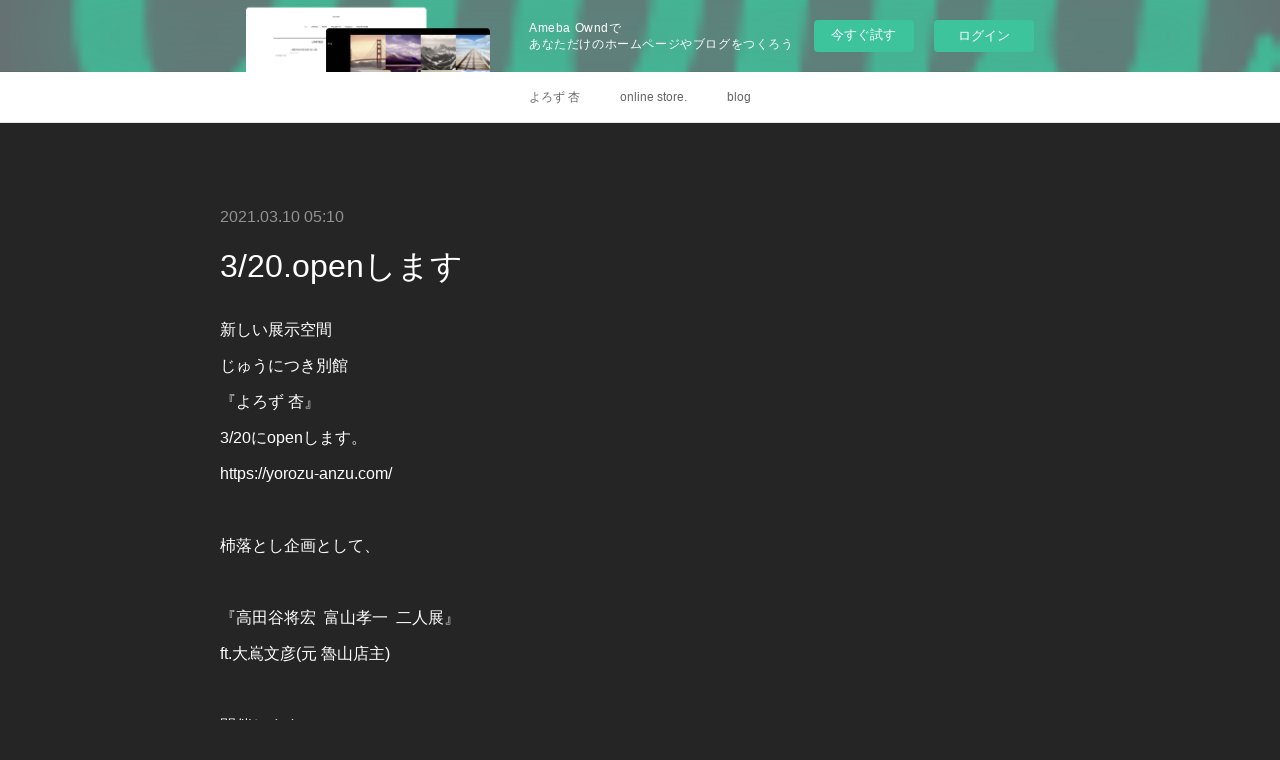

--- FILE ---
content_type: text/html; charset=utf-8
request_url: https://12-tsuki.storeinfo.jp/posts/15564062
body_size: 8532
content:
<!doctype html>

            <html lang="ja" data-reactroot=""><head><meta charSet="UTF-8"/><meta http-equiv="X-UA-Compatible" content="IE=edge"/><meta name="viewport" content="width=device-width,user-scalable=no,initial-scale=1.0,minimum-scale=1.0,maximum-scale=1.0"/><title data-react-helmet="true">3/20.openします | じゅうにつき</title><link data-react-helmet="true" rel="canonical" href="https://12-tsuki.storeinfo.jp/posts/15564062/"/><meta name="description" content="新しい展示空間じゅうにつき別館『よろず 杏』3/20にopenします。https://yorozu-anzu.com/杮落とし企画として、『高田谷将宏  富山孝一  二人展』ft.大嶌文彦(元 魯山店"/><meta name="google-site-verification" content="NIU7XhwVQf2Gw7r1L0IA2i0plvRQQXHXzI1ZdkV23Qo"/><meta property="fb:app_id" content="522776621188656"/><meta property="og:url" content="https://www.12-tsuki.com/posts/15564062"/><meta property="og:type" content="article"/><meta property="og:title" content="3/20.openします"/><meta property="og:description" content="新しい展示空間じゅうにつき別館『よろず 杏』3/20にopenします。https://yorozu-anzu.com/杮落とし企画として、『高田谷将宏  富山孝一  二人展』ft.大嶌文彦(元 魯山店"/><meta property="og:image" content="https://cdn.amebaowndme.com/madrid-prd/madrid-web/images/sites/872893/92a07d6e68c11d5b5619ab69dd7c8721_54a524139f9f2c0c83d9fa1de52bf8f7.jpg"/><meta property="og:site_name" content="じゅうにつき"/><meta property="og:locale" content="ja_JP"/><meta name="twitter:card" content="summary_large_image"/><meta name="twitter:site" content="@amebaownd"/><meta name="twitter:title" content="3/20.openします | じゅうにつき"/><meta name="twitter:description" content="新しい展示空間じゅうにつき別館『よろず 杏』3/20にopenします。https://yorozu-anzu.com/杮落とし企画として、『高田谷将宏  富山孝一  二人展』ft.大嶌文彦(元 魯山店"/><meta name="twitter:image" content="https://cdn.amebaowndme.com/madrid-prd/madrid-web/images/sites/872893/92a07d6e68c11d5b5619ab69dd7c8721_54a524139f9f2c0c83d9fa1de52bf8f7.jpg"/><meta name="twitter:app:id:iphone" content="911640835"/><meta name="twitter:app:url:iphone" content="amebaownd://public/sites/872893/posts/15564062"/><meta name="twitter:app:id:googleplay" content="jp.co.cyberagent.madrid"/><meta name="twitter:app:url:googleplay" content="amebaownd://public/sites/872893/posts/15564062"/><meta name="twitter:app:country" content="US"/><link rel="amphtml" href="https://amp.amebaownd.com/posts/15564062"/><link rel="alternate" type="application/rss+xml" title="じゅうにつき" href="https://www.12-tsuki.com/rss.xml"/><link rel="alternate" type="application/atom+xml" title="じゅうにつき" href="https://www.12-tsuki.com/atom.xml"/><link rel="sitemap" type="application/xml" title="Sitemap" href="/sitemap.xml"/><link href="https://static.amebaowndme.com/madrid-frontend/css/user.min-a66be375c.css" rel="stylesheet" type="text/css"/><link href="https://static.amebaowndme.com/madrid-frontend/css/noblesse/index.min-a66be375c.css" rel="stylesheet" type="text/css"/><link rel="icon" href="https://cdn.amebaowndme.com/madrid-prd/madrid-web/images/sites/872893/6f7fe6129c44e4dcca85b6ea3450475e_cf80e9b500c9621ad8f183b4ae9f8582.png?width=32&amp;height=32"/><link rel="apple-touch-icon" href="https://cdn.amebaowndme.com/madrid-prd/madrid-web/images/sites/872893/6f7fe6129c44e4dcca85b6ea3450475e_cf80e9b500c9621ad8f183b4ae9f8582.png?width=180&amp;height=180"/><style id="site-colors" charSet="UTF-8">.u-nav-clr {
  color: #666666;
}
.u-nav-bdr-clr {
  border-color: #666666;
}
.u-nav-bg-clr {
  background-color: #ffffff;
}
.u-nav-bg-bdr-clr {
  border-color: #ffffff;
}
.u-site-clr {
  color: #ffffff;
}
.u-base-bg-clr {
  background-color: #252525;
}
.u-btn-clr {
  color: #ffffff;
}
.u-btn-clr:hover,
.u-btn-clr--active {
  color: rgba(255,255,255, 0.7);
}
.u-btn-clr--disabled,
.u-btn-clr:disabled {
  color: rgba(255,255,255, 0.5);
}
.u-btn-bdr-clr {
  border-color: #4a4a4a;
}
.u-btn-bdr-clr:hover,
.u-btn-bdr-clr--active {
  border-color: rgba(74,74,74, 0.7);
}
.u-btn-bdr-clr--disabled,
.u-btn-bdr-clr:disabled {
  border-color: rgba(74,74,74, 0.5);
}
.u-btn-bg-clr {
  background-color: #4a4a4a;
}
.u-btn-bg-clr:hover,
.u-btn-bg-clr--active {
  background-color: rgba(74,74,74, 0.7);
}
.u-btn-bg-clr--disabled,
.u-btn-bg-clr:disabled {
  background-color: rgba(74,74,74, 0.5);
}
.u-txt-clr {
  color: #ffffff;
}
.u-txt-clr--lv1 {
  color: rgba(255,255,255, 0.7);
}
.u-txt-clr--lv2 {
  color: rgba(255,255,255, 0.5);
}
.u-txt-clr--lv3 {
  color: rgba(255,255,255, 0.3);
}
.u-txt-bg-clr {
  background-color: #191919;
}
.u-lnk-clr,
.u-clr-area a {
  color: #5d96ba;
}
.u-lnk-clr:visited,
.u-clr-area a:visited {
  color: rgba(93,150,186, 0.7);
}
.u-lnk-clr:hover,
.u-clr-area a:hover {
  color: rgba(93,150,186, 0.5);
}
.u-ttl-blk-clr {
  color: #ffffff;
}
.u-ttl-blk-bdr-clr {
  border-color: #ffffff;
}
.u-ttl-blk-bdr-clr--lv1 {
  border-color: #333333;
}
.u-bdr-clr {
  border-color: #404040;
}
.u-acnt-bdr-clr {
  border-color: #ffffff;
}
.u-acnt-bg-clr {
  background-color: #ffffff;
}
body {
  background-color: #252525;
}
blockquote {
  color: rgba(255,255,255, 0.7);
  border-left-color: #404040;
};</style><style id="user-css" charSet="UTF-8">;</style><style media="screen and (max-width: 800px)" id="user-sp-css" charSet="UTF-8">;</style><script>
              (function(i,s,o,g,r,a,m){i['GoogleAnalyticsObject']=r;i[r]=i[r]||function(){
              (i[r].q=i[r].q||[]).push(arguments)},i[r].l=1*new Date();a=s.createElement(o),
              m=s.getElementsByTagName(o)[0];a.async=1;a.src=g;m.parentNode.insertBefore(a,m)
              })(window,document,'script','//www.google-analytics.com/analytics.js','ga');
            </script></head><body id="mdrd-a66be375c" class="u-txt-clr u-base-bg-clr theme-noblesse plan-basic  "><noscript><iframe src="//www.googletagmanager.com/ns.html?id=GTM-PXK9MM" height="0" width="0" style="display:none;visibility:hidden"></iframe></noscript><script>
            (function(w,d,s,l,i){w[l]=w[l]||[];w[l].push({'gtm.start':
            new Date().getTime(),event:'gtm.js'});var f=d.getElementsByTagName(s)[0],
            j=d.createElement(s),dl=l!='dataLayer'?'&l='+l:'';j.async=true;j.src=
            '//www.googletagmanager.com/gtm.js?id='+i+dl;f.parentNode.insertBefore(j,f);
            })(window,document, 'script', 'dataLayer', 'GTM-PXK9MM');
            </script><div id="content"><div class="page" data-reactroot=""><div class="page__outer"><div class="page__inner u-base-bg-clr"><aside style="opacity:1 !important;visibility:visible !important;text-indent:0 !important;transform:none !important;display:block !important;position:static !important;padding:0 !important;overflow:visible !important;margin:0 !important"><div class="owndbarHeader  " style="opacity:1 !important;visibility:visible !important;text-indent:0 !important;transform:none !important;display:block !important;position:static !important;padding:0 !important;overflow:visible !important;margin:0 !important"></div></aside><div role="navigation" class="common-header__outer u-nav-bg-clr"><input type="checkbox" id="header-switch" class="common-header__switch"/><div class="common-header"><div class="common-header__inner js-nav-overflow-criterion"><ul class="common-header__nav common-header-nav"><li class="common-header-nav__item js-nav-item "><a href="https://yorozu-anzu.com" target="_blank" class="u-nav-clr">よろず 杏</a></li><li class="common-header-nav__item js-nav-item "><a href="https://yorozuanzuonline.square.site/" target="_blank" class="u-nav-clr">online store.</a></li><li class="common-header-nav__item js-nav-item "><a target="" class="u-nav-clr" href="/">blog</a></li></ul></div><label class="common-header__more u-nav-bdr-clr" for="header-switch"><span class="u-nav-bdr-clr"><span class="u-nav-bdr-clr"><span class="u-nav-bdr-clr"></span></span></span></label></div></div><div class="page__main--outer"><div role="main" class="page__main page__main--blog-detail"><div class="section"><div class="blog-article-outer"><article class="blog-article u-bdr-clr"><div class="blog-article__inner"><div class="blog-article__header"><time class="blog-article__date u-txt-clr u-txt-clr--lv2 u-acnt-bdr-clr u-font" dateTime="2021-03-10T05:10:49Z">2021.03.10 05:10</time></div><div class="blog-article__body blog-body"><div class="blog-article__title blog-title"><h1 class="blog-title__text u-txt-clr">3/20.openします</h1></div><div class="blog-body__item"><div class="blog-body__text u-txt-clr u-clr-area" data-block-type="text"><div>新しい展示空間</div><div>じゅうにつき別館</div><div>『よろず 杏』</div><div>3/20にopenします。</div><div>https://yorozu-anzu.com/</div><div><br></div><div>杮落とし企画として、</div><div><br></div><div>『高田谷将宏 &nbsp;富山孝一 &nbsp;二人展』</div><div>ft.大嶌文彦(元 魯山店主)</div><div><br></div><div>開催します。</div><div>作家として、</div><div>大嶌文彦さん(元魯山店主)の参加も</div><div>決定！</div><div>DMの入稿には間に合わず、</div><div>ここで初めてのカミングアウトになります。</div><div><br></div><div><br></div><div>※</div><div>HPも新しくなりますが、</div><div>当面は両方更新していく予定です。</div><div><br></div></div></div><div class="blog-body__item"><div class="img img__item--"><div><img alt=""/></div></div></div><div class="blog-body__item"><div class="img img__item--"><div><img alt=""/></div></div></div><div class="blog-body__item"><hr class="divider u-bdr-clr"/></div></div><div class="blog-article__footer"><div class="bloginfo"><div class="bloginfo__category bloginfo-category"><ul class="bloginfo-category__list bloginfo-category-list"><li class="bloginfo-category-list__item"><a class="u-txt-clr u-txt-clr--lv2" href="/posts/categories/2686650">お知らせ<!-- -->(<!-- -->14<!-- -->)</a></li></ul></div></div><div class="reblog-btn-outer"><div class="reblog-btn-body"><button class="reblog-btn"><span class="reblog-btn__inner"><span class="icon icon--reblog2"></span></span></button></div></div></div></div><div class="complementary-outer complementary-outer--slot2"><div class="complementary complementary--shareButton "><div class="block-type--shareButton"><div class="share share--filled share--filled-4"><button class="share__btn--facebook share__btn share__btn--filled"><span aria-hidden="true" class="icon--facebook icon"></span></button><button class="share__btn--twitter share__btn share__btn--filled"><span aria-hidden="true" class="icon--twitter icon"></span></button><button class="share__btn--nanagogo share__btn share__btn--filled"><span aria-hidden="true" class="icon--nanagogo icon"></span></button></div></div></div><div class="complementary complementary--siteFollow "><div class="block-type--siteFollow"><div class="site-follow u-bdr-clr"><div class="site-follow__img"><div><img alt=""/></div></div><div class="site-follow__body"><p class="site-follow__title u-txt-clr"><span class="site-follow__title-inner ">じゅうにつき</span></p><p class="site-follow__text u-txt-clr u-txt-clr--lv1">うつわ 古道具 珈琲</p><div class="site-follow__btn-outer"><button class="site-follow__btn site-follow__btn--yet"><div class="site-follow__btn-text"><span aria-hidden="true" class="site-follow__icon icon icon--plus"></span>フォロー</div></button></div></div></div></div></div><div class="complementary complementary--relatedPosts "><div class="block-type--relatedPosts"></div></div><div class="complementary complementary--postPrevNext "><div class="block-type--postPrevNext"><div class="pager pager--type1"><ul class="pager__list"><li class="pager__item pager__item--prev "><a class="pager__item-inner u-bdr-clr" href="/posts/45316030"><time class="pager__date u-txt-clr" dateTime="2023-06-29T01:29:00Z">2023.06.29 01:29</time><div><span class="pager__description u-txt-clr">お知らせ</span></div><span aria-hidden="true" class="pager__icon icon icon--disclosure-l4  u-txt-clr"></span></a></li><li class="pager__item pager__item--next pager__item--bg"><a class="pager__item-inner " style="background-image:url(https://cdn.amebaowndme.com/madrid-prd/madrid-web/images/sites/872893/a66ca3990c176e28c946ea1c5dbcfc58_8065c249b646e1aa1c35827a0a5d0e9a.jpg?width=400)" href="/posts/9382550"><time class="pager__date " dateTime="2020-08-09T04:59:16Z">2020.08.09 04:59</time><div><span class="pager__description ">ポットと湯呑み</span></div><span aria-hidden="true" class="pager__icon icon icon--disclosure-r4 "></span></a></li></ul></div></div></div></div><div class="blog-article__comment"><div class="comment-list js-comment-list"><div><p class="comment-count u-txt-clr u-txt-clr--lv2"><span>0</span>コメント</p><ul><li class="comment-list__item comment-item js-comment-form"><div class="comment-item__body"><form class="comment-item__form u-bdr-clr "><div class="comment-item__form-head"><textarea type="text" id="post-comment" maxLength="1100" placeholder="コメントする..." class="comment-item__input"></textarea></div><div class="comment-item__form-foot"><p class="comment-item__count-outer"><span class="comment-item__count ">1000</span> / 1000</p><button type="submit" disabled="" class="comment-item__submit">投稿</button></div></form></div></li></ul></div></div></div><div class="pswp" tabindex="-1" role="dialog" aria-hidden="true"><div class="pswp__bg"></div><div class="pswp__scroll-wrap"><div class="pswp__container"><div class="pswp__item"></div><div class="pswp__item"></div><div class="pswp__item"></div></div><div class="pswp__ui pswp__ui--hidden"><div class="pswp__top-bar"><div class="pswp__counter"></div><button class="pswp__button pswp__button--close" title="Close (Esc)"></button><button class="pswp__button pswp__button--share" title="Share"></button><button class="pswp__button pswp__button--fs" title="Toggle fullscreen"></button><button class="pswp__button pswp__button--zoom" title="Zoom in/out"></button><div class="pswp__preloader"><div class="pswp__preloader__icn"><div class="pswp__preloader__cut"><div class="pswp__preloader__donut"></div></div></div></div></div><div class="pswp__share-modal pswp__share-modal--hidden pswp__single-tap"><div class="pswp__share-tooltip"></div></div><div class="pswp__button pswp__button--close pswp__close"><span class="pswp__close__item pswp__close"></span><span class="pswp__close__item pswp__close"></span></div><div class="pswp__bottom-bar"><button class="pswp__button pswp__button--arrow--left js-lightbox-arrow" title="Previous (arrow left)"></button><button class="pswp__button pswp__button--arrow--right js-lightbox-arrow" title="Next (arrow right)"></button></div><div class=""><div class="pswp__caption"><div class="pswp__caption"></div><div class="pswp__caption__link"><a class="js-link"></a></div></div></div></div></div></div></article></div></div></div></div><aside style="opacity:1 !important;visibility:visible !important;text-indent:0 !important;transform:none !important;display:block !important;position:static !important;padding:0 !important;overflow:visible !important;margin:0 !important"><div class="owndbar" style="opacity:1 !important;visibility:visible !important;text-indent:0 !important;transform:none !important;display:block !important;position:static !important;padding:0 !important;overflow:visible !important;margin:0 !important"></div></aside><footer role="contentinfo" class="page__footer footer" style="opacity:1 !important;visibility:visible !important;text-indent:0 !important;overflow:visible !important;position:static !important"><div class="footer__inner u-bdr-clr " style="opacity:1 !important;visibility:visible !important;text-indent:0 !important;overflow:visible !important;display:block !important;transform:none !important"><div class="footer__item u-bdr-clr" style="opacity:1 !important;visibility:visible !important;text-indent:0 !important;overflow:visible !important;display:block !important;transform:none !important"><p class="footer__copyright u-font"><small class="u-txt-clr u-txt-clr--lv2 u-font" style="color:rgba(255,255,255, 0.5) !important">Copyright © <!-- -->2026<!-- --> <!-- -->じゅうにつき<!-- -->.</small></p><div class="powered-by"><a href="https://www.amebaownd.com" class="powered-by__link"><span class="powered-by__text">Powered by</span><span class="powered-by__logo">AmebaOwnd</span><span class="powered-by__text">無料でホームページをつくろう</span></a></div></div></div></footer></div></div><div class="toast"></div></div></div><img src="//sy.ameblo.jp/sync/?org=sy.storeinfo.jp" alt="" style="display:none" width="1" height="1"/><script charSet="UTF-8">window.mdrdEnv="prd";</script><script charSet="UTF-8">window.INITIAL_STATE={"authenticate":{"authCheckCompleted":false,"isAuthorized":false},"blogPostReblogs":{},"category":{},"currentSite":{"fetching":false,"status":null,"site":{}},"shopCategory":{},"categories":{},"notifications":{},"page":{},"paginationTitle":{},"postArchives":{},"postComments":{"15564062":{"data":[],"pagination":{"total":0,"offset":0,"limit":3,"cursors":{"after":"","before":""}},"fetching":false},"submitting":false,"postStatus":null},"postDetail":{"postDetail-blogPostId:15564062":{"fetching":false,"loaded":true,"meta":{"code":200},"data":{"id":"15564062","userId":"714957","siteId":"872893","status":"publish","title":"3\u002F20.openします","contents":[{"type":"text","format":"html","value":"\u003Cdiv\u003E新しい展示空間\u003C\u002Fdiv\u003E\u003Cdiv\u003Eじゅうにつき別館\u003C\u002Fdiv\u003E\u003Cdiv\u003E『よろず 杏』\u003C\u002Fdiv\u003E\u003Cdiv\u003E3\u002F20にopenします。\u003C\u002Fdiv\u003E\u003Cdiv\u003Ehttps:\u002F\u002Fyorozu-anzu.com\u002F\u003C\u002Fdiv\u003E\u003Cdiv\u003E\u003Cbr\u003E\u003C\u002Fdiv\u003E\u003Cdiv\u003E杮落とし企画として、\u003C\u002Fdiv\u003E\u003Cdiv\u003E\u003Cbr\u003E\u003C\u002Fdiv\u003E\u003Cdiv\u003E『高田谷将宏 &nbsp;富山孝一 &nbsp;二人展』\u003C\u002Fdiv\u003E\u003Cdiv\u003Eft.大嶌文彦(元 魯山店主)\u003C\u002Fdiv\u003E\u003Cdiv\u003E\u003Cbr\u003E\u003C\u002Fdiv\u003E\u003Cdiv\u003E開催します。\u003C\u002Fdiv\u003E\u003Cdiv\u003E作家として、\u003C\u002Fdiv\u003E\u003Cdiv\u003E大嶌文彦さん(元魯山店主)の参加も\u003C\u002Fdiv\u003E\u003Cdiv\u003E決定！\u003C\u002Fdiv\u003E\u003Cdiv\u003EDMの入稿には間に合わず、\u003C\u002Fdiv\u003E\u003Cdiv\u003Eここで初めてのカミングアウトになります。\u003C\u002Fdiv\u003E\u003Cdiv\u003E\u003Cbr\u003E\u003C\u002Fdiv\u003E\u003Cdiv\u003E\u003Cbr\u003E\u003C\u002Fdiv\u003E\u003Cdiv\u003E※\u003C\u002Fdiv\u003E\u003Cdiv\u003EHPも新しくなりますが、\u003C\u002Fdiv\u003E\u003Cdiv\u003E当面は両方更新していく予定です。\u003C\u002Fdiv\u003E\u003Cdiv\u003E\u003Cbr\u003E\u003C\u002Fdiv\u003E"},{"type":"image","fit":true,"scale":1,"align":"","url":"https:\u002F\u002Fcdn.amebaowndme.com\u002Fmadrid-prd\u002Fmadrid-web\u002Fimages\u002Fsites\u002F872893\u002F92a07d6e68c11d5b5619ab69dd7c8721_54a524139f9f2c0c83d9fa1de52bf8f7.jpg","link":"","width":1440,"height":1440,"target":"_blank","lightboxIndex":0},{"type":"image","fit":true,"scale":1,"align":"","url":"https:\u002F\u002Fcdn.amebaowndme.com\u002Fmadrid-prd\u002Fmadrid-web\u002Fimages\u002Fsites\u002F872893\u002F3d1615b71c6feae96f0ee657334ab20e_7bbff146f81bc205d022a306bf68bd67.jpg","link":"","width":1440,"height":1440,"target":"_blank","lightboxIndex":1},{"type":"divider"}],"urlPath":"","publishedUrl":"https:\u002F\u002Fwww.12-tsuki.com\u002Fposts\u002F15564062","ogpDescription":"","ogpImageUrl":"","contentFiltered":"","viewCount":0,"commentCount":0,"reblogCount":0,"prevBlogPost":{"id":"45316030","title":"お知らせ","summary":"・メールアドレス変わりました。旧　info@12-tsuki.com新　mail@yorozu-anzu.com・online store site. 変わりました。よろず杏onlineよろしくお願いいたします。","imageUrl":"","publishedAt":"2023-06-29T01:29:00Z"},"nextBlogPost":{"id":"9382550","title":"ポットと湯呑み","summary":"ポット.鉢 \u002F 広川絵麻さん湯呑み \u002F 村木雄児さん","imageUrl":"https:\u002F\u002Fcdn.amebaowndme.com\u002Fmadrid-prd\u002Fmadrid-web\u002Fimages\u002Fsites\u002F872893\u002Fa66ca3990c176e28c946ea1c5dbcfc58_8065c249b646e1aa1c35827a0a5d0e9a.jpg","publishedAt":"2020-08-09T04:59:16Z"},"rebloggedPost":false,"blogCategories":[{"id":"2686650","siteId":"872893","label":"お知らせ","publishedCount":14,"createdAt":"2020-01-15T11:40:22Z","updatedAt":"2020-01-15T11:40:22Z"}],"user":{"id":"714957","nickname":"tomiyama koichi","description":"富山孝一\n\n木工作家\n\nそれ、どこで拾ってきたの？\nみたいなもの\n\n神奈川県横浜市青葉区\nmail@tomiyamakoichi.com\n\ninstagram → koichi_tomiyama ","official":false,"photoUrl":"https:\u002F\u002Fprofile-api.ameba.jp\u002Fv2\u002Fas\u002Fs55c6c235eb1d382e3c3199dc38d8995d54294cc\u002FprofileImage?cat=300","followingCount":1,"createdAt":"2018-09-21T10:33:28Z","updatedAt":"2024-04-16T01:42:53Z"},"updateUser":{"id":"714957","nickname":"tomiyama koichi","description":"富山孝一\n\n木工作家\n\nそれ、どこで拾ってきたの？\nみたいなもの\n\n神奈川県横浜市青葉区\nmail@tomiyamakoichi.com\n\ninstagram → koichi_tomiyama ","official":false,"photoUrl":"https:\u002F\u002Fprofile-api.ameba.jp\u002Fv2\u002Fas\u002Fs55c6c235eb1d382e3c3199dc38d8995d54294cc\u002FprofileImage?cat=300","followingCount":1,"createdAt":"2018-09-21T10:33:28Z","updatedAt":"2024-04-16T01:42:53Z"},"comments":{"pagination":{"total":0,"offset":0,"limit":3,"cursors":{"after":"","before":""}},"data":[]},"publishedAt":"2021-03-10T05:10:49Z","createdAt":"2021-03-10T05:27:09Z","updatedAt":"2021-03-10T05:27:09Z","version":1}}},"postList":{},"shopList":{},"shopItemDetail":{},"pureAd":{},"keywordSearch":{},"proxyFrame":{"loaded":false},"relatedPostList":{},"route":{"route":{"path":"\u002Fposts\u002F:blog_post_id","component":function Connect(props, context) {
        _classCallCheck(this, Connect);

        var _this = _possibleConstructorReturn(this, _Component.call(this, props, context));

        _this.version = version;
        _this.store = props.store || context.store;

        (0, _invariant2["default"])(_this.store, 'Could not find "store" in either the context or ' + ('props of "' + connectDisplayName + '". ') + 'Either wrap the root component in a <Provider>, ' + ('or explicitly pass "store" as a prop to "' + connectDisplayName + '".'));

        var storeState = _this.store.getState();
        _this.state = { storeState: storeState };
        _this.clearCache();
        return _this;
      },"route":{"id":"0","type":"blog_post_detail","idForType":"0","title":"","urlPath":"\u002Fposts\u002F:blog_post_id","isHomePage":false}},"params":{"blog_post_id":"15564062"},"location":{"pathname":"\u002Fposts\u002F15564062","search":"","hash":"","action":"POP","key":"47ee4s","query":{}}},"siteConfig":{"tagline":"うつわ 古道具 珈琲","title":"じゅうにつき","copyright":"","iconUrl":"https:\u002F\u002Fcdn.amebaowndme.com\u002Fmadrid-prd\u002Fmadrid-web\u002Fimages\u002Fsites\u002F872893\u002F8c821a320f3a3cee61fce35689315839_fc44c9becd9160faf501c894cab83a96.jpg","logoUrl":"","coverImageUrl":"https:\u002F\u002Fcdn.amebaowndme.com\u002Fmadrid-prd\u002Fmadrid-web\u002Fimages\u002Fsites\u002F872893\u002F99650c021a1a44c35fe3646539a57f7c_e1e786de2f7afaf7c4ff0e37d0084a22.jpg","homePageId":"3509748","siteId":"872893","siteCategoryIds":[147],"themeId":"3","theme":"noblesse","shopId":"","openedShop":false,"shop":{"law":{"userType":"","corporateName":"","firstName":"","lastName":"","zipCode":"","prefecture":"","address":"","telNo":"","aboutContact":"","aboutPrice":"","aboutPay":"","aboutService":"","aboutReturn":""},"privacyPolicy":{"operator":"","contact":"","collectAndUse":"","restrictionToThirdParties":"","supervision":"","disclosure":"","cookie":""}},"user":{"id":"714957","nickname":"tomiyama koichi","photoUrl":"","createdAt":"2018-09-21T10:33:28Z","updatedAt":"2024-04-16T01:42:53Z"},"commentApproval":"accept","plan":{"id":"1","name":"Free","ownd_header":false,"powered_by":false,"pure_ads":false},"verifiedType":"general","navigations":[{"title":"よろず 杏","urlPath":"https:\u002F\u002Fyorozu-anzu.com","target":"_blank","pageId":"0"},{"title":"online store.","urlPath":"https:\u002F\u002Fyorozuanzuonline.square.site\u002F","target":"_blank","pageId":"0"},{"title":"blog","urlPath":".\u002F","target":"_self","pageId":"3509748"}],"routings":[{"id":"0","type":"blog","idForType":"0","title":"","urlPath":"\u002Fposts\u002Fpage\u002F:page_num","isHomePage":false},{"id":"0","type":"blog_post_archive","idForType":"0","title":"","urlPath":"\u002Fposts\u002Farchives\u002F:yyyy\u002F:mm","isHomePage":false},{"id":"0","type":"blog_post_archive","idForType":"0","title":"","urlPath":"\u002Fposts\u002Farchives\u002F:yyyy\u002F:mm\u002Fpage\u002F:page_num","isHomePage":false},{"id":"0","type":"blog_post_category","idForType":"0","title":"","urlPath":"\u002Fposts\u002Fcategories\u002F:category_id","isHomePage":false},{"id":"0","type":"blog_post_category","idForType":"0","title":"","urlPath":"\u002Fposts\u002Fcategories\u002F:category_id\u002Fpage\u002F:page_num","isHomePage":false},{"id":"0","type":"author","idForType":"0","title":"","urlPath":"\u002Fauthors\u002F:user_id","isHomePage":false},{"id":"0","type":"author","idForType":"0","title":"","urlPath":"\u002Fauthors\u002F:user_id\u002Fpage\u002F:page_num","isHomePage":false},{"id":"0","type":"blog_post_category","idForType":"0","title":"","urlPath":"\u002Fposts\u002Fcategory\u002F:category_id","isHomePage":false},{"id":"0","type":"blog_post_category","idForType":"0","title":"","urlPath":"\u002Fposts\u002Fcategory\u002F:category_id\u002Fpage\u002F:page_num","isHomePage":false},{"id":"0","type":"blog_post_detail","idForType":"0","title":"","urlPath":"\u002Fposts\u002F:blog_post_id","isHomePage":false},{"id":"0","type":"keywordSearch","idForType":"0","title":"","urlPath":"\u002Fsearch\u002Fq\u002F:query","isHomePage":false},{"id":"0","type":"keywordSearch","idForType":"0","title":"","urlPath":"\u002Fsearch\u002Fq\u002F:query\u002Fpage\u002F:page_num","isHomePage":false},{"id":"3509748","type":"blog","idForType":"0","title":"blog","urlPath":"\u002Fpages\u002F3509748\u002F","isHomePage":true},{"id":"3509748","type":"blog","idForType":"0","title":"blog","urlPath":"\u002Fpages\u002F3509748\u002F:url_path","isHomePage":true},{"id":"3509748","type":"blog","idForType":"0","title":"blog","urlPath":"\u002F","isHomePage":true}],"siteColors":{"navigationBackground":"#ffffff","navigationText":"#666666","siteTitleText":"#ffffff","background":"#252525","buttonBackground":"#4a4a4a","buttonText":"#ffffff","text":"#ffffff","link":"#5d96ba","titleBlock":"#ffffff","border":"#404040","accent":"#ffffff"},"wovnioAttribute":"","useAuthorBlock":false,"twitterHashtags":"","createdAt":"2020-01-15T06:01:42Z","seoTitle":"じゅうにつき \u002F うつわ 古道具 珈琲 \u002F 横浜市青葉区寺家522 \u002F","isPreview":false,"siteCategory":[{"id":"147","label":"お店"}],"previewPost":null,"previewShopItem":null,"hasAmebaIdConnection":false,"serverTime":"2026-01-26T04:26:25Z","complementaries":{"2":{"contents":{"layout":{"rows":[{"columns":[{"blocks":[{"type":"shareButton","design":"filled","providers":["facebook","twitter","nanagogo","line"]},{"type":"siteFollow","description":""},{"type":"relatedPosts","layoutType":"listl","showHeading":true,"heading":"関連記事","limit":3},{"type":"postPrevNext","showImage":true}]}]}]}},"created_at":"2020-01-15T06:01:42Z","updated_at":"2020-01-15T06:01:42Z"},"11":{"contents":{"layout":{"rows":[{"columns":[{"blocks":[{"type":"siteFollow","description":""},{"type":"post","mode":"summary","title":"記事一覧","buttonTitle":"","limit":5,"layoutType":"sidebarm","categoryIds":"","showTitle":true,"showButton":true,"sortType":"recent"},{"type":"postsCategory","heading":"カテゴリ","showHeading":true,"showCount":true,"design":"tagcloud"},{"type":"postsArchive","heading":"アーカイブ","showHeading":true,"design":"accordion"},{"type":"keywordSearch","heading":"","showHeading":false}]}]}]}},"created_at":"2020-01-15T06:01:42Z","updated_at":"2020-01-15T06:01:42Z"}},"siteColorsCss":".u-nav-clr {\n  color: #666666;\n}\n.u-nav-bdr-clr {\n  border-color: #666666;\n}\n.u-nav-bg-clr {\n  background-color: #ffffff;\n}\n.u-nav-bg-bdr-clr {\n  border-color: #ffffff;\n}\n.u-site-clr {\n  color: #ffffff;\n}\n.u-base-bg-clr {\n  background-color: #252525;\n}\n.u-btn-clr {\n  color: #ffffff;\n}\n.u-btn-clr:hover,\n.u-btn-clr--active {\n  color: rgba(255,255,255, 0.7);\n}\n.u-btn-clr--disabled,\n.u-btn-clr:disabled {\n  color: rgba(255,255,255, 0.5);\n}\n.u-btn-bdr-clr {\n  border-color: #4a4a4a;\n}\n.u-btn-bdr-clr:hover,\n.u-btn-bdr-clr--active {\n  border-color: rgba(74,74,74, 0.7);\n}\n.u-btn-bdr-clr--disabled,\n.u-btn-bdr-clr:disabled {\n  border-color: rgba(74,74,74, 0.5);\n}\n.u-btn-bg-clr {\n  background-color: #4a4a4a;\n}\n.u-btn-bg-clr:hover,\n.u-btn-bg-clr--active {\n  background-color: rgba(74,74,74, 0.7);\n}\n.u-btn-bg-clr--disabled,\n.u-btn-bg-clr:disabled {\n  background-color: rgba(74,74,74, 0.5);\n}\n.u-txt-clr {\n  color: #ffffff;\n}\n.u-txt-clr--lv1 {\n  color: rgba(255,255,255, 0.7);\n}\n.u-txt-clr--lv2 {\n  color: rgba(255,255,255, 0.5);\n}\n.u-txt-clr--lv3 {\n  color: rgba(255,255,255, 0.3);\n}\n.u-txt-bg-clr {\n  background-color: #191919;\n}\n.u-lnk-clr,\n.u-clr-area a {\n  color: #5d96ba;\n}\n.u-lnk-clr:visited,\n.u-clr-area a:visited {\n  color: rgba(93,150,186, 0.7);\n}\n.u-lnk-clr:hover,\n.u-clr-area a:hover {\n  color: rgba(93,150,186, 0.5);\n}\n.u-ttl-blk-clr {\n  color: #ffffff;\n}\n.u-ttl-blk-bdr-clr {\n  border-color: #ffffff;\n}\n.u-ttl-blk-bdr-clr--lv1 {\n  border-color: #333333;\n}\n.u-bdr-clr {\n  border-color: #404040;\n}\n.u-acnt-bdr-clr {\n  border-color: #ffffff;\n}\n.u-acnt-bg-clr {\n  background-color: #ffffff;\n}\nbody {\n  background-color: #252525;\n}\nblockquote {\n  color: rgba(255,255,255, 0.7);\n  border-left-color: #404040;\n}","siteFont":{"id":"3","name":"Helvetica"},"siteCss":"","siteSpCss":"","meta":{"Title":"3\u002F20.openします | じゅうにつき \u002F うつわ 古道具 珈琲 \u002F 横浜市青葉区寺家522 \u002F","Description":"新しい展示空間じゅうにつき別館『よろず 杏』3\u002F20にopenします。https:\u002F\u002Fyorozu-anzu.com\u002F杮落とし企画として、『高田谷将宏  富山孝一  二人展』ft.大嶌文彦(元 魯山店","Keywords":"","Noindex":false,"Nofollow":false,"CanonicalUrl":"https:\u002F\u002Fwww.12-tsuki.com\u002Fposts\u002F15564062","AmpHtml":"https:\u002F\u002Famp.amebaownd.com\u002Fposts\u002F15564062","DisabledFragment":false,"OgMeta":{"Type":"article","Title":"3\u002F20.openします","Description":"新しい展示空間じゅうにつき別館『よろず 杏』3\u002F20にopenします。https:\u002F\u002Fyorozu-anzu.com\u002F杮落とし企画として、『高田谷将宏  富山孝一  二人展』ft.大嶌文彦(元 魯山店","Image":"https:\u002F\u002Fcdn.amebaowndme.com\u002Fmadrid-prd\u002Fmadrid-web\u002Fimages\u002Fsites\u002F872893\u002F92a07d6e68c11d5b5619ab69dd7c8721_54a524139f9f2c0c83d9fa1de52bf8f7.jpg","SiteName":"じゅうにつき","Locale":"ja_JP"},"DeepLinkMeta":{"Ios":{"Url":"amebaownd:\u002F\u002Fpublic\u002Fsites\u002F872893\u002Fposts\u002F15564062","AppStoreId":"911640835","AppName":"Ameba Ownd"},"Android":{"Url":"amebaownd:\u002F\u002Fpublic\u002Fsites\u002F872893\u002Fposts\u002F15564062","AppName":"Ameba Ownd","Package":"jp.co.cyberagent.madrid"},"WebUrl":"https:\u002F\u002Fwww.12-tsuki.com\u002Fposts\u002F15564062"},"TwitterCard":{"Type":"summary_large_image","Site":"@amebaownd","Creator":"","Title":"3\u002F20.openします | じゅうにつき","Description":"新しい展示空間じゅうにつき別館『よろず 杏』3\u002F20にopenします。https:\u002F\u002Fyorozu-anzu.com\u002F杮落とし企画として、『高田谷将宏  富山孝一  二人展』ft.大嶌文彦(元 魯山店","Image":"https:\u002F\u002Fcdn.amebaowndme.com\u002Fmadrid-prd\u002Fmadrid-web\u002Fimages\u002Fsites\u002F872893\u002F92a07d6e68c11d5b5619ab69dd7c8721_54a524139f9f2c0c83d9fa1de52bf8f7.jpg"},"TwitterAppCard":{"CountryCode":"US","IPhoneAppId":"911640835","AndroidAppPackageName":"jp.co.cyberagent.madrid","CustomUrl":"amebaownd:\u002F\u002Fpublic\u002Fsites\u002F872893\u002Fposts\u002F15564062"},"SiteName":"じゅうにつき","ImageUrl":"https:\u002F\u002Fcdn.amebaowndme.com\u002Fmadrid-prd\u002Fmadrid-web\u002Fimages\u002Fsites\u002F872893\u002F92a07d6e68c11d5b5619ab69dd7c8721_54a524139f9f2c0c83d9fa1de52bf8f7.jpg","FacebookAppId":"522776621188656","InstantArticleId":"","FaviconUrl":"https:\u002F\u002Fcdn.amebaowndme.com\u002Fmadrid-prd\u002Fmadrid-web\u002Fimages\u002Fsites\u002F872893\u002F6f7fe6129c44e4dcca85b6ea3450475e_cf80e9b500c9621ad8f183b4ae9f8582.png?width=32&height=32","AppleTouchIconUrl":"https:\u002F\u002Fcdn.amebaowndme.com\u002Fmadrid-prd\u002Fmadrid-web\u002Fimages\u002Fsites\u002F872893\u002F6f7fe6129c44e4dcca85b6ea3450475e_cf80e9b500c9621ad8f183b4ae9f8582.png?width=180&height=180","RssItems":[{"title":"じゅうにつき","url":"https:\u002F\u002Fwww.12-tsuki.com\u002Frss.xml"}],"AtomItems":[{"title":"じゅうにつき","url":"https:\u002F\u002Fwww.12-tsuki.com\u002Fatom.xml"}]},"googleConfig":{"TrackingCode":"UA-158376662-1","SiteVerificationCode":"NIU7XhwVQf2Gw7r1L0IA2i0plvRQQXHXzI1ZdkV23Qo"},"lanceTrackingUrl":"\u002F\u002Fsy.ameblo.jp\u002Fsync\u002F?org=sy.storeinfo.jp","FRM_ID_SIGNUP":"c.ownd-sites_r.ownd-sites_872893","landingPageParams":{"domain":"12-tsuki.storeinfo.jp","protocol":"https","urlPath":"\u002Fposts\u002F15564062"}},"siteFollow":{},"siteServiceTokens":{},"snsFeed":{},"toastMessages":{"messages":[]},"user":{"loaded":false,"me":{}},"userSites":{"fetching":null,"sites":[]},"userSiteCategories":{}};</script><script src="https://static.amebaowndme.com/madrid-metro/js/noblesse-c961039a0e890b88fbda.js" charSet="UTF-8"></script><style charSet="UTF-8">      .u-font {
        font-family: Helvetica, Arial, sans-serif;
      }    </style></body></html>